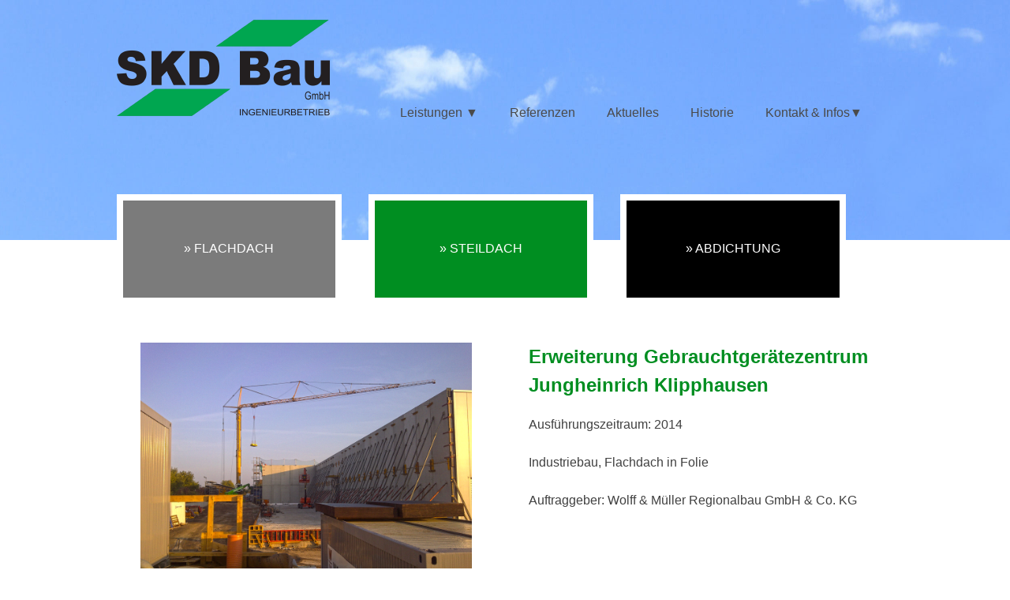

--- FILE ---
content_type: text/html; charset=UTF-8
request_url: https://skd-bau.de/erweiterung-gebrauchtgeraetezentrum-klipphausen-20152015/
body_size: 21692
content:
<!DOCTYPE html>
<html lang="de" xmlns:fb="https://www.facebook.com/2008/fbml" xmlns:addthis="https://www.addthis.com/help/api-spec" >
<head>
<meta charset="UTF-8">
<meta name="viewport" content="width=device-width, initial-scale=1">
<link rel="profile" href="https://gmpg.org/xfn/11">
<link rel="pingback" href="https://skd-bau.de/xmlrpc.php">

<title>Erweiterung Gebrauchtgerätezentrum Klipphausen 2014/ 2015 &#8211; Flachdach | Steildach | Abdichtung &#8211; SKD Bau GmbH</title>
<link rel='dns-prefetch' href='//s.w.org' />
<link rel="alternate" type="application/rss+xml" title="Flachdach | Steildach | Abdichtung - SKD Bau GmbH &raquo; Feed" href="https://skd-bau.de/feed/" />
<link rel="alternate" type="application/rss+xml" title="Flachdach | Steildach | Abdichtung - SKD Bau GmbH &raquo; Kommentar-Feed" href="https://skd-bau.de/comments/feed/" />
<link rel="alternate" type="application/rss+xml" title="Flachdach | Steildach | Abdichtung - SKD Bau GmbH &raquo; Erweiterung Gebrauchtgerätezentrum Klipphausen 2014/ 2015 Kommentar-Feed" href="https://skd-bau.de/erweiterung-gebrauchtgeraetezentrum-klipphausen-20152015/feed/" />
		<script type="text/javascript">
			window._wpemojiSettings = {"baseUrl":"https:\/\/s.w.org\/images\/core\/emoji\/12.0.0-1\/72x72\/","ext":".png","svgUrl":"https:\/\/s.w.org\/images\/core\/emoji\/12.0.0-1\/svg\/","svgExt":".svg","source":{"concatemoji":"https:\/\/skd-bau.de\/wp-includes\/js\/wp-emoji-release.min.js?ver=5.2.21"}};
			!function(e,a,t){var n,r,o,i=a.createElement("canvas"),p=i.getContext&&i.getContext("2d");function s(e,t){var a=String.fromCharCode;p.clearRect(0,0,i.width,i.height),p.fillText(a.apply(this,e),0,0);e=i.toDataURL();return p.clearRect(0,0,i.width,i.height),p.fillText(a.apply(this,t),0,0),e===i.toDataURL()}function c(e){var t=a.createElement("script");t.src=e,t.defer=t.type="text/javascript",a.getElementsByTagName("head")[0].appendChild(t)}for(o=Array("flag","emoji"),t.supports={everything:!0,everythingExceptFlag:!0},r=0;r<o.length;r++)t.supports[o[r]]=function(e){if(!p||!p.fillText)return!1;switch(p.textBaseline="top",p.font="600 32px Arial",e){case"flag":return s([55356,56826,55356,56819],[55356,56826,8203,55356,56819])?!1:!s([55356,57332,56128,56423,56128,56418,56128,56421,56128,56430,56128,56423,56128,56447],[55356,57332,8203,56128,56423,8203,56128,56418,8203,56128,56421,8203,56128,56430,8203,56128,56423,8203,56128,56447]);case"emoji":return!s([55357,56424,55356,57342,8205,55358,56605,8205,55357,56424,55356,57340],[55357,56424,55356,57342,8203,55358,56605,8203,55357,56424,55356,57340])}return!1}(o[r]),t.supports.everything=t.supports.everything&&t.supports[o[r]],"flag"!==o[r]&&(t.supports.everythingExceptFlag=t.supports.everythingExceptFlag&&t.supports[o[r]]);t.supports.everythingExceptFlag=t.supports.everythingExceptFlag&&!t.supports.flag,t.DOMReady=!1,t.readyCallback=function(){t.DOMReady=!0},t.supports.everything||(n=function(){t.readyCallback()},a.addEventListener?(a.addEventListener("DOMContentLoaded",n,!1),e.addEventListener("load",n,!1)):(e.attachEvent("onload",n),a.attachEvent("onreadystatechange",function(){"complete"===a.readyState&&t.readyCallback()})),(n=t.source||{}).concatemoji?c(n.concatemoji):n.wpemoji&&n.twemoji&&(c(n.twemoji),c(n.wpemoji)))}(window,document,window._wpemojiSettings);
		</script>
		<style type="text/css">
img.wp-smiley,
img.emoji {
	display: inline !important;
	border: none !important;
	box-shadow: none !important;
	height: 1em !important;
	width: 1em !important;
	margin: 0 .07em !important;
	vertical-align: -0.1em !important;
	background: none !important;
	padding: 0 !important;
}
</style>
	<link rel='stylesheet' id='wp-block-library-css'  href='https://skd-bau.de/wp-includes/css/dist/block-library/style.min.css?ver=5.2.21' type='text/css' media='all' />
<link rel='stylesheet' id='layerslider-css'  href='https://skd-bau.de/wp-content/plugins/LayerSlider/static/css/layerslider.css?ver=5.1.1' type='text/css' media='all' />
<link rel='stylesheet' id='contact-form-7-css'  href='https://skd-bau.de/wp-content/plugins/contact-form-7/includes/css/styles.css?ver=5.1.4' type='text/css' media='all' />
<link rel='stylesheet' id='SKD-style-css'  href='https://skd-bau.de/wp-content/themes/skd/style.css?ver=5.2.21' type='text/css' media='all' />
<link rel='stylesheet' id='addthis_all_pages-css'  href='https://skd-bau.de/wp-content/plugins/addthis/frontend/build/addthis_wordpress_public.min.css?ver=5.2.21' type='text/css' media='all' />
<link rel='stylesheet' id='jquery.lightbox.min.css-css'  href='https://skd-bau.de/wp-content/plugins/wp-jquery-lightbox/styles/lightbox.min.css?ver=1.4.8.2' type='text/css' media='all' />
<script>if (document.location.protocol != "https:") {document.location = document.URL.replace(/^http:/i, "https:");}</script><script type='text/javascript' src='https://skd-bau.de/wp-includes/js/jquery/jquery.js?ver=1.12.4-wp'></script>
<script type='text/javascript' src='https://skd-bau.de/wp-includes/js/jquery/jquery-migrate.min.js?ver=1.4.1'></script>
<script type='text/javascript' src='https://skd-bau.de/wp-content/plugins/LayerSlider/static/js/layerslider.kreaturamedia.jquery.js?ver=5.1.1'></script>
<script type='text/javascript' src='https://skd-bau.de/wp-content/plugins/LayerSlider/static/js/greensock.js?ver=1.11.2'></script>
<script type='text/javascript' src='https://skd-bau.de/wp-content/plugins/LayerSlider/static/js/layerslider.transitions.js?ver=5.1.1'></script>
<link rel='https://api.w.org/' href='https://skd-bau.de/wp-json/' />
<link rel="EditURI" type="application/rsd+xml" title="RSD" href="https://skd-bau.de/xmlrpc.php?rsd" />
<link rel="wlwmanifest" type="application/wlwmanifest+xml" href="https://skd-bau.de/wp-includes/wlwmanifest.xml" /> 
<link rel='prev' title='Horizontal-Seilsicherungssystem Neubau Edeka-Markt Coswig' href='https://skd-bau.de/horizontal-seilsicherungssystem-neubau-edeka-markt-coswig/' />
<link rel='next' title='Ersatzneubau 3-Feld-Sporthalle Gymnasium' href='https://skd-bau.de/ersatzneubau-3-feld-sporthalle-gymnasium/' />
<meta name="generator" content="WordPress 5.2.21" />
<link rel="canonical" href="https://skd-bau.de/erweiterung-gebrauchtgeraetezentrum-klipphausen-20152015/" />
<link rel='shortlink' href='https://skd-bau.de/?p=171' />
<link rel="alternate" type="application/json+oembed" href="https://skd-bau.de/wp-json/oembed/1.0/embed?url=https%3A%2F%2Fskd-bau.de%2Ferweiterung-gebrauchtgeraetezentrum-klipphausen-20152015%2F" />
<link rel="alternate" type="text/xml+oembed" href="https://skd-bau.de/wp-json/oembed/1.0/embed?url=https%3A%2F%2Fskd-bau.de%2Ferweiterung-gebrauchtgeraetezentrum-klipphausen-20152015%2F&#038;format=xml" />
<script data-cfasync="false" type="text/javascript">if (window.addthis_product === undefined) { window.addthis_product = "wpp"; } if (window.wp_product_version === undefined) { window.wp_product_version = "wpp-6.2.7"; } if (window.addthis_share === undefined) { window.addthis_share = {}; } if (window.addthis_config === undefined) { window.addthis_config = {"data_track_clickback":true,"ignore_server_config":true,"ui_atversion":300}; } if (window.addthis_layers === undefined) { window.addthis_layers = {}; } if (window.addthis_layers_tools === undefined) { window.addthis_layers_tools = []; } else {  } if (window.addthis_plugin_info === undefined) { window.addthis_plugin_info = {"info_status":"enabled","cms_name":"WordPress","plugin_name":"Share Buttons by AddThis","plugin_version":"6.2.7","plugin_mode":"WordPress","anonymous_profile_id":"wp-aba456498b7db78cd63fa11612767bd9","page_info":{"template":"posts","post_type":""},"sharing_enabled_on_post_via_metabox":false}; } 
                    (function() {
                      var first_load_interval_id = setInterval(function () {
                        if (typeof window.addthis !== 'undefined') {
                          window.clearInterval(first_load_interval_id);
                          if (typeof window.addthis_layers !== 'undefined' && Object.getOwnPropertyNames(window.addthis_layers).length > 0) {
                            window.addthis.layers(window.addthis_layers);
                          }
                          if (Array.isArray(window.addthis_layers_tools)) {
                            for (i = 0; i < window.addthis_layers_tools.length; i++) {
                              window.addthis.layers(window.addthis_layers_tools[i]);
                            }
                          }
                        }
                     },1000)
                    }());
                </script> <script data-cfasync="false" type="text/javascript" src="https://s7.addthis.com/js/300/addthis_widget.js#pubid=wp-aba456498b7db78cd63fa11612767bd9" async="async"></script></head>

<body data-rsssl=1 class="post-template-default single single-post postid-171 single-format-standard"><div id="page" class="hfeed site">
	<a class="skip-link screen-reader-text" href="#content">Skip to content</a>

	<header id="masthead" class="site-header" role="banner">
		<div class="container">

			<div class="content">
				<a href="https://skd-bau.de/" rel="home" class="logo"><img src="https://skd-bau.de/wp-content/themes/skd/images/logo.png" /></a>
				
				<nav id="site-navigation" class="main-navigation" role="navigation">
					<button class="menu-toggle" aria-controls="primary-menu" aria-expanded="false">Menu</button>
					<div class="menu-main-container"><ul id="primary-menu" class="menu"><li id="menu-item-35" class="menu-item menu-item-type-post_type menu-item-object-page menu-item-has-children menu-item-35"><a href="https://skd-bau.de/leistungen/">Leistungen ▼</a>
<ul class="sub-menu">
	<li id="menu-item-520" class="menu-item menu-item-type-post_type menu-item-object-page menu-item-520"><a href="https://skd-bau.de/flachdach/">Flachdach</a></li>
	<li id="menu-item-519" class="menu-item menu-item-type-post_type menu-item-object-page menu-item-519"><a href="https://skd-bau.de/steildach/">Steildach</a></li>
	<li id="menu-item-518" class="menu-item menu-item-type-post_type menu-item-object-page menu-item-518"><a href="https://skd-bau.de/abdichtung/">Abdichtung</a></li>
</ul>
</li>
<li id="menu-item-36" class="menu-item menu-item-type-post_type menu-item-object-page menu-item-36"><a href="https://skd-bau.de/referenzen/">Referenzen</a></li>
<li id="menu-item-31" class="menu-item menu-item-type-post_type menu-item-object-page current_page_parent menu-item-31"><a href="https://skd-bau.de/steildach/aktuelles/">Aktuelles</a></li>
<li id="menu-item-287" class="menu-item menu-item-type-post_type menu-item-object-page menu-item-287"><a href="https://skd-bau.de/historie/">Historie</a></li>
<li id="menu-item-34" class="menu-item menu-item-type-post_type menu-item-object-page menu-item-has-children menu-item-34"><a href="https://skd-bau.de/kontakt/">Kontakt  &#038; Infos▼</a>
<ul class="sub-menu">
	<li id="menu-item-517" class="menu-item menu-item-type-post_type menu-item-object-page menu-item-517"><a href="https://skd-bau.de/impressum/">Impressum</a></li>
	<li id="menu-item-515" class="menu-item menu-item-type-post_type menu-item-object-page menu-item-515"><a href="https://skd-bau.de/datenschutzerklaerung/">Datenschutzerklärung</a></li>
	<li id="menu-item-516" class="menu-item menu-item-type-post_type menu-item-object-page menu-item-516"><a href="https://skd-bau.de/anfahrt/">Anfahrt</a></li>
</ul>
</li>
</ul></div>				</nav><!-- #site-navigation -->
			</div>
			
		</div>
	</header><!-- #masthead -->
	
	<div id="slider" class="slider">				<style type="text/css">
					#page  #slider img {
						width: 100%;
						height: 304px !important;
					}
					
					@media (max-width: 580px) {

						#page  #slider img {
							display: none;
						}
						
					}
					
				</style>
					<!-- <div><img src="https://skd-bau.de/wp-content/themes/skd/images/bg/erweiterung-gebrauchtgeraetezentrum-klipphausen-20152015.jpg" /></div> -->
					<div><img src="https://skd-bau.de/wp-content/themes/skd/images/bg/default.jpg" /></div>
			</div>
			
	</div>


	
	<div class="container">
		<div id="content" class="site-content">

	<div id="primary" class="content-area">
		<main id="main" class="site-main" role="main">

		
			
<article id="post-171" class="post-171 post type-post status-publish format-standard hentry category-refrenzen">

	<div class="home-menu">
		<ul>
			<li><a href="https://skd-bau.de/flachdach" class="hm1">&raquo; Flachdach</a></li>
			<li><a href="https://skd-bau.de/steildach" class="hm2">&raquo; Steildach</a></li>
			<li><a href="https://skd-bau.de/abdichtung" class="hm3">&raquo; Abdichtung</a></li>
		</ul>
	</div>
	
	<header class="entry-header">
				<div class="entry-meta">
					</div><!-- .entry-meta -->
	</header><!-- .entry-header -->

	<div class="entry-content">
		<div class="at-above-post addthis_tool" data-url="https://skd-bau.de/erweiterung-gebrauchtgeraetezentrum-klipphausen-20152015/"></div><h2 style="text-align: left;"><a href="https://skd-bau.de/wp-content/uploads/2015/09/flachdach_SKDbau2015_klipphausen.png" rel="lightbox[171]"><img class="alignleft wp-image-112" src="https://skd-bau.de/wp-content/uploads/2015/09/flachdach_SKDbau2015_klipphausen.png" alt="flachdach_SKDbau2015_klipphausen" width="420" height="315" srcset="https://skd-bau.de/wp-content/uploads/2015/09/flachdach_SKDbau2015_klipphausen.png 1000w, https://skd-bau.de/wp-content/uploads/2015/09/flachdach_SKDbau2015_klipphausen-300x225.png 300w" sizes="(max-width: 420px) 100vw, 420px" /></a>Erweiterung Gebrauchtgerätezentrum Jungheinrich Klipphausen</h2>
<p style="text-align: left;">Ausführungszeitraum: 2014</p>
<p style="text-align: left;">Industriebau, Flachdach in Folie</p>
<p style="text-align: left;">Auftraggeber: Wolff &amp; Müller Regionalbau GmbH &amp; Co. KG</p>
<p style="text-align: left;"><span id="more-171"></span><img class="alignleft wp-image-293" src="https://skd-bau.de/wp-content/uploads/2015/09/IMG_0302.jpg" alt="IMG_0302" width="1000" height="750" srcset="https://skd-bau.de/wp-content/uploads/2015/09/IMG_0302.jpg 4608w, https://skd-bau.de/wp-content/uploads/2015/09/IMG_0302-300x225.jpg 300w, https://skd-bau.de/wp-content/uploads/2015/09/IMG_0302-1024x768.jpg 1024w" sizes="(max-width: 1000px) 100vw, 1000px" /></p>
<h4 style="text-align: left;"></h4>
<!-- AddThis Advanced Settings above via filter on the_content --><!-- AddThis Advanced Settings below via filter on the_content --><!-- AddThis Advanced Settings generic via filter on the_content --><!-- AddThis Share Buttons above via filter on the_content --><!-- AddThis Share Buttons below via filter on the_content --><div class="at-below-post addthis_tool" data-url="https://skd-bau.de/erweiterung-gebrauchtgeraetezentrum-klipphausen-20152015/"></div><!-- AddThis Share Buttons generic via filter on the_content -->			</div><!-- .entry-content -->

	<footer class="entry-footer">
			</footer><!-- .entry-footer -->
</article><!-- #post-## -->

			
			
		
		</main><!-- #main -->
	</div><!-- #primary -->


                </div><!-- #content -->
        </div>

        <footer id="colophon" class="site-footer" role="contentinfo">


                                

                                                                        
                                        <div class="slogen" style="padding-top:40px">
                                                        <div class="container">
                                                                        <div class="text">
                                                                                        <h2>Individuell und nachhaltig</h2>
                                                                                        <h3>Ihr Spezialist für Flachdach, Steildach, Abdichtung</h3>
                                                                        </div>
                                                        </div>
                                        </div>

                                        <div class="slogen-img">
                                                        <div class="container">
                                                        </div>
                                                        <img src="https://skd-bau.de/wp-content/themes/skd/images/bg-footer.jpg" />
                                        </div>

                                        <div class="footer-icons">
                                                        <div class="container">
                                                                        <ul>
                                                                                        <li><a href="mailto:mail@skd-bau.de" target="_top" class="sprite a"></a></li>
                                                                                        <li><a href="https://skd-bau.de/kontakt" class="sprite b"></a></li>
                                                                                        <li><a href="//addthis.com/bookmark.php?v=300" class="sprite c addthis_button"></a></li>
                                                                                        <li><a href="https://skd-bau.de/downloads" class="sprite d"></a></li>
                                                                                        <li><a href="https://skd-bau.de/anfahrt" class="sprite e"></a></li>
                                                                        </ul>
                                                                        <div class="clear"></div>
                                                        </div>
                                        </div>

                                        <div class="site-info">
                                                        <div class="container">

                                                                        <div class="box">
                                                                                        <div class="menu-footer-container"><ul id="menu-footer" class="menu"><li id="menu-item-42" class="menu-item menu-item-type-post_type menu-item-object-page menu-item-42"><a href="https://skd-bau.de/leistungen/">Leistungen</a></li>
<li id="menu-item-37" class="menu-item menu-item-type-post_type menu-item-object-page menu-item-37"><a href="https://skd-bau.de/referenzen/">Referenzen</a></li>
<li id="menu-item-41" class="menu-item menu-item-type-post_type menu-item-object-page current_page_parent menu-item-41"><a href="https://skd-bau.de/steildach/aktuelles/">Aktuelles</a></li>
<li id="menu-item-38" class="menu-item menu-item-type-post_type menu-item-object-page menu-item-38"><a href="https://skd-bau.de/kontakt/">Kontakt</a></li>
<li id="menu-item-39" class="menu-item menu-item-type-post_type menu-item-object-page menu-item-39"><a href="https://skd-bau.de/impressum/">Impressum</a></li>
</ul></div>
                                                                                        <div class="clear"></div>
                                                                        </div>

                                                        </div>

                                                        <div class="container">



                                                        </div>

                                        </div><!-- .site-info -->

                                        <div class="site-info footer-logo">
                                                        <div class="box">
                                                                        <a href="https://skd-bau.de/" rel="home" class="logo">
                                                                        <img src="https://skd-bau.de/wp-content/themes/skd/images/logo.png" width="137" height="62" /></a>

                                                                        <div class="clear"></div>
                                                        </div>
                                        </div>

        </footer><!-- #colophon -->
</div><!-- #page -->

<script type='text/javascript'>
/* <![CDATA[ */
var wpcf7 = {"apiSettings":{"root":"https:\/\/skd-bau.de\/wp-json\/contact-form-7\/v1","namespace":"contact-form-7\/v1"}};
/* ]]> */
</script>
<script type='text/javascript' src='https://skd-bau.de/wp-content/plugins/contact-form-7/includes/js/scripts.js?ver=5.1.4'></script>
<script type='text/javascript' src='https://skd-bau.de/wp-content/themes/skd/js/navigation.js?ver=20120206'></script>
<script type='text/javascript' src='https://skd-bau.de/wp-content/themes/skd/js/skip-link-focus-fix.js?ver=20130115'></script>
<script type='text/javascript' src='https://skd-bau.de/wp-content/themes/skd/js/main.js?ver=20150826'></script>
<script type='text/javascript' src='https://skd-bau.de/wp-includes/js/comment-reply.min.js?ver=5.2.21'></script>
<script type='text/javascript' src='https://skd-bau.de/wp-content/plugins/wp-jquery-lightbox/jquery.touchwipe.min.js?ver=1.4.8.2'></script>
<script type='text/javascript'>
/* <![CDATA[ */
var JQLBSettings = {"showTitle":"1","showCaption":"1","showNumbers":"1","fitToScreen":"0","resizeSpeed":"400","showDownload":"0","navbarOnTop":"0","marginSize":"0","slideshowSpeed":"4000","prevLinkTitle":"Vorheriges Bild","nextLinkTitle":"N\u00e4chstes Bild","closeTitle":"Bildergalerie schlie\u00dfen","image":"Bild ","of":" von ","download":"Herunterladen","pause":"(Diashow anhalten)","play":"(Diashow starten)"};
/* ]]> */
</script>
<script type='text/javascript' src='https://skd-bau.de/wp-content/plugins/wp-jquery-lightbox/jquery.lightbox.min.js?ver=1.4.8.2'></script>
<script type='text/javascript' src='https://skd-bau.de/wp-includes/js/wp-embed.min.js?ver=5.2.21'></script>

</body>
</html>

--- FILE ---
content_type: text/css
request_url: https://skd-bau.de/wp-content/themes/skd/style.css?ver=5.2.21
body_size: 28784
content:
/*
Theme Name: SKD
Theme URI: http://underscores.me/
Author: Underscores.me
Author URI: http://underscores.me/
Description: Description
Version: 1.0.0
License: GNU General Public License v2 or later
License URI: http://www.gnu.org/licenses/gpl-2.0.html
Text Domain: SKD
Tags:

This theme, like WordPress, is licensed under the GPL.
Use it to make something cool, have fun, and share what you've learned with others.

SKD is based on Underscores http://underscores.me/, (C) 2012-2015 Automattic, Inc.

Normalizing styles have been helped along thanks to the fine work of
Nicolas Gallagher and Jonathan Neal http://necolas.github.com/normalize.css/
*/

/*--------------------------------------------------------------
>>> TABLE OF CONTENTS:
----------------------------------------------------------------
# Normalize
# Typography
# Elements
# Forms
# Navigation
	## Links
	## Menus
# Accessibility
# Alignments
# Clearings
# Widgets
# Content
    ## Posts and pages
	## Asides
	## Comments
# Infinite scroll
# Media
	## Captions
	## Galleries
--------------------------------------------------------------*/


/*--------------------------------------------------------------
## Fonts
--------------------------------------------------------------*/



/*--------------------------------------------------------------
# Normalize
--------------------------------------------------------------*/
html {
	font-family: Arial, Helvetica, sans-serif;
	-webkit-text-size-adjust: 100%;
	-ms-text-size-adjust:     100%;
}

body {
	margin: 0;
}

article,
aside,
details,
figcaption,
figure,
footer,
header,
main,
menu,
nav,
section,
summary {
	display: block;
}

audio,
canvas,
progress,
video {
	display: inline-block;
	vertical-align: baseline;
}

audio:not([controls]) {
	display: none;
	height: 0;
}

[hidden],
template {
	display: none;
}

a {
	background-color: transparent;
}

a:active,
a:hover {
	outline: 0;
}

abbr[title] {
	border-bottom: 1px dotted;
}

b,
strong {
	font-weight: bold;
}

dfn {
	font-style: italic;
}

h1 {
	font-size: 2em;
	margin: 0.67em 0;
}

mark {
	background: #ff0;
	color: #000;
}

small {
	font-size: 80%;
}

sub,
sup {
	font-size: 75%;
	line-height: 0;
	position: relative;
	vertical-align: baseline;
}

sup {
	top: -0.5em;
}

sub {
	bottom: -0.25em;
}

img {
	border: 0;
}

svg:not(:root) {
	overflow: hidden;
}

figure {
	margin: 1em 40px;
}

hr {
	box-sizing: content-box;
	height: 0;
}

pre {
	overflow: auto;
}

code,
kbd,
pre,
samp {
	font-family: monospace, monospace;
	font-size: 1em;
}

button,
input,
optgroup,
select,
textarea {
	color: inherit;
	font: inherit;
	margin: 0;
}

button {
	overflow: visible;
}

button,
select {
	text-transform: none;
}

button,
html input[type="button"],
input[type="reset"],
input[type="submit"] {
	-webkit-appearance: button;
	cursor: pointer;
}

button[disabled],
html input[disabled] {
	cursor: default;
}

button::-moz-focus-inner,
input::-moz-focus-inner {
	border: 0;
	padding: 0;
}

input {
	line-height: normal;
}

input[type="checkbox"],
input[type="radio"] {
	box-sizing: border-box;
	padding: 0;
}

input[type="number"]::-webkit-inner-spin-button,
input[type="number"]::-webkit-outer-spin-button {
	height: auto;
}

input[type="search"] {
	-webkit-appearance: textfield;
	box-sizing: content-box;
}

input[type="search"]::-webkit-search-cancel-button,
input[type="search"]::-webkit-search-decoration {
	-webkit-appearance: none;
}

fieldset {
	border: 1px solid #c0c0c0;
	margin: 0 2px;
	padding: 0.35em 0.625em 0.75em;
}

legend {
	border: 0;
	padding: 0;
}

textarea {
	overflow: auto;
}

optgroup {
	font-weight: bold;
}

table {
	border-collapse: collapse;
	border-spacing: 0;
}

td,
th {
	padding: 0;
}

.table {
        display: table;
	border-collapse: collapse;
	border-spacing: 0;
        width: 100%;
}
.tr {
        display: table-row;
}
.th {
        display: table-cell;
        font-weight: bold;
        padding: 5px;
}
.td {
        display: table-cell;
        padding: 5px;
}
.cell-25 {
        width: 25%;
}
.cell-30 {
        width: 30%;
}
.cell-33 {
        width: 33%;
}
.cell-34 {
        width: 34%;
}
.cell-40 {
        width: 40%;
}
.cell-50 {
        width: 50%;
}
.cell-60 {
        width: 60%;
}
.cell-75 {
        width: 75%;
}
.cell-right {
        text-align: right;
}
div.tr:hover div.td {
        background-color: #e6e6e6;
}
.table.safaris {
        border-bottom: transparent solid 60px;
}
div.safaris div.tr {
        border-bottom: 1px #0f6729 solid;
}
div.safari-camps div.tr {
        border-bottom: 0px;
}
div.safaris div.th {
        background-color: #bb0e1e;
        color: #fff;
}
.safaris .price {
	background-color: #0a6729;
	color: #fff;
	padding: 1px 5px;
	text-decoration: none;
}

.important {
        color: #bb0e1e;
}

/*--------------------------------------------------------------
# Typography
--------------------------------------------------------------*/
body,
button,
input,
select,
textarea {
	color: #404040;
	font-size: 16px;
	font-size: 1rem;
	line-height: 1.5;
}

h1,
h2,
h3,
h4,
h5,
h6 {
	clear: both;
	color: #008e21;
}

p {
	margin-bottom: 1.5em;
}

dfn,
cite,
em,
i {
	font-style: italic;
}

blockquote {
	margin: 0 1.5em;
}

address {
	margin: 0 0 1.5em;
}

pre {
	background: #eee;
	font-family: "Courier 10 Pitch", Courier, monospace;
	font-size: 15px;
	font-size: 0.9375rem;
	line-height: 1.6;
	margin-bottom: 1.6em;
	max-width: 100%;
	overflow: auto;
	padding: 1.6em;
}

code,
kbd,
tt,
var {
	font-family: Monaco, Consolas, "Andale Mono", "DejaVu Sans Mono", monospace;
	font-size: 15px;
	font-size: 0.9375rem;
}

abbr,
acronym {
	border-bottom: 1px dotted #666;
	cursor: help;
}

mark,
ins {
	background: #fff9c0;
	text-decoration: none;
}

big {
	font-size: 125%;
}

/*--------------------------------------------------------------
# Elements
--------------------------------------------------------------*/
html {
	box-sizing: border-box;
}

*,
*:before,
*:after { /* Inherit box-sizing to make it easier to change the property for components that leverage other behavior; see http://css-tricks.com/inheriting-box-sizing-probably-slightly-better-best-practice/ */
	box-sizing: inherit;
}

body {
	background: #fff; /* Fallback for when there is no custom background color defined. */
}

blockquote:before,
blockquote:after,
q:before,
q:after {
	content: "";
}

blockquote,
q {
	quotes: "" "";
}

hr {
	background-color: #ccc;
	border: 0;
	height: 1px;
	margin-bottom: 1.5em;
}

ul,
ol {
	margin: 0 0 1.5em 3em;
}

ul {
	list-style: disc;
}

ol {
	list-style: decimal;
}

li > ul,
li > ol {
	margin-bottom: 0;
	margin-left: 1.5em;
}

dt {
	font-weight: bold;
}

dd {
	margin: 0 1.5em 1.5em;
}

img {
	height: auto; /* Make sure images are scaled correctly. */
	max-width: 100%; /* Adhere to container width. */
}

table {
	margin: 0 0 1.5em;
	width: 100%;
}

/*--------------------------------------------------------------
# Forms
--------------------------------------------------------------*/
button,
input[type="button"],
input[type="reset"],
input[type="submit"] {
	border: 1px solid;
	border-color: #ccc #ccc #bbb;
	border-radius: 3px;
	background: #e6e6e6;
	box-shadow: inset 0 1px 0 rgba(255, 255, 255, 0.5), inset 0 15px 17px rgba(255, 255, 255, 0.5), inset 0 -5px 12px rgba(0, 0, 0, 0.05);
	color: rgba(0, 0, 0, .8);
	font-size: 12px;
	font-size: 0.75rem;
	line-height: 1;
	padding: .6em 1em .4em;
	text-shadow: 0 1px 0 rgba(255, 255, 255, 0.8);
}

button:hover,
input[type="button"]:hover,
input[type="reset"]:hover,
input[type="submit"]:hover {
	border-color: #ccc #bbb #aaa;
	box-shadow: inset 0 1px 0 rgba(255, 255, 255, 0.8), inset 0 15px 17px rgba(255, 255, 255, 0.8), inset 0 -5px 12px rgba(0, 0, 0, 0.02);
}

button:focus,
input[type="button"]:focus,
input[type="reset"]:focus,
input[type="submit"]:focus,
button:active,
input[type="button"]:active,
input[type="reset"]:active,
input[type="submit"]:active {
	border-color: #aaa #bbb #bbb;
	box-shadow: inset 0 -1px 0 rgba(255, 255, 255, 0.5), inset 0 2px 5px rgba(0, 0, 0, 0.15);
}

input[type="text"],
input[type="email"],
input[type="url"],
input[type="password"],
input[type="search"],
textarea {
	color: #666;
	border: 1px solid #ccc;
	border-radius: 3px;
}

input[type="text"]:focus,
input[type="email"]:focus,
input[type="url"]:focus,
input[type="password"]:focus,
input[type="search"]:focus,
textarea:focus {
	color: #111;
}

input[type="text"],
input[type="email"],
input[type="url"],
input[type="password"],
input[type="search"] {
	padding: 3px;
}

textarea {
	padding-left: 3px;
	width: 100%;
}

/*--------------------------------------------------------------
# Navigation
--------------------------------------------------------------*/
/*--------------------------------------------------------------
## Links
--------------------------------------------------------------*/
a {
	color: #008e21;
}



a:hover,
a:focus,
a:active {
	color: midnightblue;
}

a:focus {
	outline: thin dotted;
}

a:hover,
a:active {
	outline: 0;
}

/*--------------------------------------------------------------
## Menus
--------------------------------------------------------------*/
.main-navigation {
	clear: both;
	display: block;
	float: left;
	width: 100%;
}

.main-navigation ul {
	display: none;
	list-style: none;
	margin: 0;
	padding-left: 0;
}

.main-navigation li {
	float: left;
	position: relative;
}

.main-navigation a {
	display: block;
	text-decoration: none;
}

.main-navigation ul ul {
	box-shadow: 0 3px 3px rgba(0, 0, 0, 0.2);
	float: left;
	position: absolute;
	top: 1.5em;
	left: -999em;
	z-index: 99999;
}

.main-navigation ul ul ul {
	left: -999em;
	top: 0;
}

.main-navigation ul ul a {
	width: 200px;
}

.main-navigation ul ul li {

}

.main-navigation li:hover > a,
.main-navigation li.focus > a {
}

.main-navigation ul ul :hover > a,
.main-navigation ul ul .focus > a {
}

.main-navigation ul ul a:hover,
.main-navigation ul ul a.focus {
}

.main-navigation ul li:hover > ul,
.main-navigation ul li.focus > ul {
	left: auto;
}

.main-navigation ul ul li:hover > ul,
.main-navigation ul ul li.focus > ul {
	left: 100%;
}

.main-navigation .current_page_item > a,
.main-navigation .current-menu-item > a,
.main-navigation .current_page_ancestor > a {
}

/* Small menu. */
.menu-toggle,
.main-navigation.toggled ul {
	display: block;
}

.menu-footermenue-container {
        position: relative;
        max-width: 460px;
        margin: 0 auto;
        padding-top: 120px;
}

#menu-footermenue li {
        float: left;
        position: relative;
        margin: 0 10px;
}

#menu-footermenue li a {
        color: white;
        font-weight: bold;
}


@media screen and (min-width: 37.5em) {
	.menu-toggle {
		display: none;
	}
	.main-navigation ul {
		display: block;
	}
}



.site-main .comment-navigation,
.site-main .posts-navigation,
.site-main .post-navigation {
	margin: 0 0 1.5em;
	overflow: hidden;
}

.comment-navigation .nav-previous,
.posts-navigation .nav-previous,
.post-navigation .nav-previous {
	float: left;
	width: 50%;
}

.comment-navigation .nav-next,
.posts-navigation .nav-next,
.post-navigation .nav-next {
	float: right;
	text-align: right;
	width: 50%;
}

/*--------------------------------------------------------------
# Accessibility
--------------------------------------------------------------*/
/* Text meant only for screen readers. */
.screen-reader-text {
	clip: rect(1px, 1px, 1px, 1px);
	position: absolute !important;
	height: 1px;
	width: 1px;
	overflow: hidden;
}

.screen-reader-text:hover,
.screen-reader-text:active,
.screen-reader-text:focus {
	background-color: #f1f1f1;
	border-radius: 3px;
	box-shadow: 0 0 2px 2px rgba(0, 0, 0, 0.6);
	clip: auto !important;
	color: #21759b;
	display: block;
	font-size: 14px;
	font-size: 0.875rem;
	font-weight: bold;
	height: auto;
	left: 5px;
	line-height: normal;
	padding: 15px 23px 14px;
	text-decoration: none;
	top: 5px;
	width: auto;
	z-index: 100000; /* Above WP toolbar. */
}

/*--------------------------------------------------------------
# Alignments
--------------------------------------------------------------*/
.alignleft {
	display: inline;
	float: left;
	margin-right: 3em;
}

.alignright {
	display: inline;
	float: right;
	margin-left: 1.5em;
}

.aligncenter {
	clear: both;
	display: block;
	margin-left: auto;
	margin-right: auto;
}

/*--------------------------------------------------------------
# Clearings
--------------------------------------------------------------*/
.clear:before,
.clear:after,
.entry-content:before,
.entry-content:after,
.comment-content:before,
.comment-content:after,
.site-header:before,
.site-header:after,
.site-content:before,
.site-content:after,
.site-footer:before,
.site-footer:after {
	content: "";
	display: table;
}

.clear:after,
.entry-content:after,
.comment-content:after,
.site-header:after,
.site-content:after,
.site-footer:after {
	clear: both;
}

/*--------------------------------------------------------------
# Widgets
--------------------------------------------------------------*/
.widget {
	margin: 0 0 1.5em;
}

/* Make sure select elements fit in widgets. */
.widget select {
	max-width: 100%;
}

/* Search widget. */
.widget_search .search-submit {
	display: none;
}

/*--------------------------------------------------------------
# Content
--------------------------------------------------------------*/
/*--------------------------------------------------------------
## Posts and pages
--------------------------------------------------------------*/
.sticky {
	display: block;
}

.hentry {
	margin: 0 0 1.5em;
}

.byline,
.updated:not(.published) {
	display: none;
}

.single .byline,
.group-blog .byline {
	display: inline;
}

.page-content,
.entry-content,
.entry-summary {
	margin: 1.5em 0 0;
}

.page-links {
	clear: both;
	margin: 0 0 1.5em;
}

/*--------------------------------------------------------------
## Asides
--------------------------------------------------------------*/
.blog .format-aside .entry-title,
.archive .format-aside .entry-title {
	display: none;
}

/*--------------------------------------------------------------
## Comments
--------------------------------------------------------------*/
.comment-content a {
	word-wrap: break-word;
}

.bypostauthor {
	display: block;
}

/*--------------------------------------------------------------
# Infinite scroll
--------------------------------------------------------------*/
/* Globally hidden elements when Infinite Scroll is supported and in use. */
.infinite-scroll .posts-navigation, /* Older / Newer Posts Navigation (always hidden) */
.infinite-scroll.neverending .site-footer { /* Theme Footer (when set to scrolling) */
	display: none;
}

/* When Infinite Scroll has reached its end we need to re-display elements that were hidden (via .neverending) before. */
.infinity-end.neverending .site-footer {
	display: block;
}

/*--------------------------------------------------------------
# Media
--------------------------------------------------------------*/
.page-content .wp-smiley,
.entry-content .wp-smiley,
.comment-content .wp-smiley {
	border: none;
	margin-bottom: 0;
	margin-top: 0;
	padding: 0;
}

/* Make sure embeds and iframes fit their containers. */
embed,
iframe,
object {
	max-width: 100%;
}

/*--------------------------------------------------------------
## Captions
--------------------------------------------------------------*/
.wp-caption {
	margin-bottom: 1.5em;
	max-width: 100%;
}

.wp-caption img[class*="wp-image-"] {
	display: block;
	margin: 0 auto;
}

.wp-caption-text {
	text-align: center;
}

.wp-caption .wp-caption-text {
	margin: 0.8075em 0;
}

/*--------------------------------------------------------------
## Galleries
--------------------------------------------------------------*/
.gallery {
	margin-bottom: 1.5em;
}

.gallery-item {
	display: inline-block;
	text-align: center;
	vertical-align: top;
	width: 100%;
}

.gallery-columns-2 .gallery-item {
	max-width: 50%;
}

.gallery-columns-3 .gallery-item {
	max-width: 33.33%;
}

.gallery-columns-4 .gallery-item {
	max-width: 25%;
}

.gallery-columns-5 .gallery-item {
	max-width: 20%;
}

.gallery-columns-6 .gallery-item {
	max-width: 16.66%;
}

.gallery-columns-7 .gallery-item {
	max-width: 14.28%;
}

.gallery-columns-8 .gallery-item {
	max-width: 12.5%;
}

.gallery-columns-9 .gallery-item {
	max-width: 11.11%;
}

.gallery-caption {
	display: block;
}

/**/

.txtUpper {
	text-transform: uppercase;
}

body {
	background-color: #ffffff;
}

.container {
    margin: 0 auto;
	padding: 0;
    max-width: 985px;
}

.site-header {
	/*border-top: 35px solid #000;*/
}

.site-header .content {
	position: relative;
	z-index: 10;
	top: 0px;
}


.site-header .main-navigation {
	width: auto;
}

.site-header .logo {
	left: 0px;
    position: absolute;
    top: 25px;
}

.site-header nav {
    right: 0px;
    position: absolute;
    top: 131px;
}

.ls-container .content h2 {
    color: #1d1815;
    font-size: 42px;
	font-weight: normal;
    margin-bottom: 0;
}


.ls-container .content h3 {
    color: #1ca451;
    font-size: 42px;
	font-weight: bold;
    text-transform: uppercase;
	margin-top: 20px;
	text-indent: 141px;
}

.main-navigation li {
	margin-right: 40px;
}

.menu-toggle {
	background: transparent url('images/threelines.png') no-repeat scroll 0 0;
	width: 29px;
	height: 14px;
	border: none;
	text-indent: -99999em;
	-moz-box-shadow: none;
	-webkit-box-shadow: none;
	box-shadow: none;
}

#site-navigation .menu-toggle:hover {
	-moz-box-shadow: none;
	-webkit-box-shadow: none;
	box-shadow: none;
}


.main-navigation a {
	color: #4a4a4a;
}


.main-navigation a:hover {
	color: #008e21;
}

.site-footer {
	color: #d1d1d1;
	height: 151px;
	text-align: center;
}

.site-footer h2 {
    color: #043210;
    font-size: 52px;
    margin-bottom: 54px;
}

.site-footer .ziel {
	background-color: #f2f2f2;
	padding-top: 40px;
}

.site-footer .ziel .info {
	padding: 20px 24px 0;
}


.site-footer .ziel .info p {
	color: #4a4a4a;
	text-align: justify;
	margin-bottom: 0;
}

.site-footer .ziel h2 {
	margin-bottom: 24px;
	color: #008e21;
	font-size: 1.5em;
	font-weight: normal;
	text-align: left;
}

.site-footer .ziel h2.entry-title {
	color: #7b7b7b;
}

.site-footer .ziel .main-title {
	color: #7b7b7b;
	font-size: 1.5em;
	text-align: left;
}

.separator {
    margin-top: 65px;
    padding: 0 0 55px;
	/*display: inline-block;*/
}

.site-footer ul {
	text-align: center;
	list-style-type: none;
}


.site-footer ul li {
	display: inline;
	font-size: 14px;
	margin-right: 40px;
	margin-bottom: 30px;
}


.site-footer ul a{
	color: #d1d1d1;
	text-decoration: none;
}


.site-footer ul a:hover{
	color: #ffffff;
}

.site-footer .logo {
	display: block;
	margin-bottom: 20px;
	padding-top: 20px;
}

.menu-footer-container {
	padding-top: 20px;
}

.slogen {
	background-color: #f2f2f2;
}

.slogen h2 {
	margin: 0;
	padding: 0;
	color: #4a4a4a;
	font-size: 2em;
	font-weight: normal;
	text-transform: uppercase;
}

.slogen h3 {
	margin: -8px 0 0;
	padding: 0;
	color: #008e21;
	font-size: 2em;
	font-weight: normal;
}

.slogen-img {
	background-color: transparent;
}

.slogen-img img {
	display: block;
}

.slogen-img .text {
	position: absolute;
}




.home .container {
/*	min-height: 500px;*/
}


.site-footer .site-box {
	padding-bottom: 16px;
/*	height: 160px;*/
} 


.site-footer .site-box h3 {
	margin: 0;
	padding-top: 20px;
	color: #f3f3f3;
	font-size: 28px;
	text-align: center;
} 

.site-footer .site-box h4 {
	margin-top: 10px;
	color: #f3f3f3;
	font-size: 20px;
	text-align: center;
} 

.site-footer .site-info  {
	background-color: #7b7b7b;
}

.site-footer .footer-logo {
	background-color: #666666;
}

.site-footer .site-info .box {
	position: relative;
}

.footer-icons {
	background-color: #008e21;
	padding: 10px 0;
}


.site-footer .footer-icons ul  {
	margin-left: 75px;
}


.site-footer .footer-icons ul li {
	float: left;
}


.site-footer .footer-icons ul li a {
	display: inline-block;
}

.site-footer .footer-icons ul li .sprite{
	background-image: url('images/footer-menu.png');
	width: 110px;
	height: 110px;
	text-indent: -99999em;
}

.site-footer .footer-icons ul li .a {
	background-position: 0 0;
}


.site-footer .footer-icons ul li .a:hover {
	background-position: 0 -110px;
}

.site-footer .footer-icons ul li .b {
	background-position: -151px 0;
}

.site-footer .footer-icons ul li .b:hover{
	background-position: -151px -110px;
}

.site-footer .footer-icons ul li .c {
	background-position: -293px 0;
}

.site-footer .footer-icons ul li .c:hover{
	background-position: -293px -110px;
}

.site-footer .footer-icons ul li .d {
	background-position: -440px 0;
}

.site-footer .footer-icons ul li .d:hover{
	background-position: -440px -110px;
}

.site-footer .footer-icons ul li .e {
	background-position: -587px 0;
}

.site-footer .footer-icons ul li .e:hover{
	background-position: -587px -110px;
}


.post {
	padding: 0 0 0;
    border-bottom: 1px solid #d7d7d7;
}




.post img {
	margin-bottom: 24px;
}


.single .entry-header {
        margin: 0;	
}

.single .entry-content {
	margin: 0;
	text-align: justify;
}


.page {
	min-height: 200px;
}


.entry-header {
	margin: 0 25px;
        text-align: center;
}

.entry-header h1 {
        font-size: 1.35em;
        line-height: 1.2em;
        height: 2.3em;	
	margin-bottom: 0;
}

.entry-header h1 a {
	color: #0f6729;
        text-decoration: none;
	text-transform: uppercase;
}

.main-title,
.page #main .entry-title,
.single #main .entry-title,
.ziel .entry-title {
	margin-top: 20px;
	margin-bottom: 0;
	padding: 15px 24px;
	border-top: 1px solid #d7d7d7;
	border-bottom: 1px solid #d7d7d7;
	color: #7b7b7b;
	font-size: 1.5em;
	position: relative;
	font-weight: normal;
}

.main-title .square,
.page #main .entry-title .square,
.single #main .entry-title  .square,
.ziel .entry-title .square {
	display: inline-block;
	background-color: #008e21;
	position: absolute;
	top: 0;
	left: 0;
	width: 17px;
	height: 24px;
}

.home-menu {
    margin-top: -65px;
    position: relative;
    z-index: 2;
}


.home-menu ul{
	display: inline;
	margin-left: 0;
	padding: 0;
}

.home-menu ul li {
	display: inline;
	margin-right: 3%;
}

.home-menu ul li a {
    border: 8px solid #ffffff;
    color: #ffffff;
	font-size: 1em;
    display: inline-block;
    padding: 5% 2%;
    text-align: center;
    text-transform: uppercase;
    width: 29%;
}

.home-menu ul li a:hover {
	color: #ffffff;
}

.home-menu ul li a.hm1 {
	background-color: #7b7b7b;
}

.home-menu ul li a.hm1:hover {
	background-color: #8b8b8b;
}

.home-menu ul li a.hm2 {
	background-color: #008e21;
}

.home-menu ul li a.hm2:hover {
	background-color: #00a32c;
}

.home-menu ul li a.hm3 {
	background-color: #000000;
}

.home-menu ul li a.hm3:hover {
	background-color: #333333;
}


.home .entry-content h2 {
	clear: none;
	display: inline-block;
    margin-top: -15px;
	margin-bottom: 0;
    color: #008e21;
	position: relative;
    font-size: 1.5em;
	font-weight: normal;
    text-align: left;
}

.home .entry-content h2 {
	color: #008e21;
    font-size: 1.8em;
	font-weight: normal;
    line-height: 1.4em;	
}

.page .entry-content h2,
#page .entry-content h2 {
	color: #008e21;
	width: 100%;
	display: inline;
    font-size: 1.8em;
	font-weight: normal;
    line-height: 1.4em;	
}


.menu-footer-container   ul.menu {
	margin: 0 0 25px 0;
	padding: 0;
}



.home .entry-content .more-link {
	color: #008e21;
	display: inline-block;
	font-weight: normal;
	text-decoration: none;
}

.site-content a {
	color: #008e21;
	text-decoration: none;
}

.site-content a:hover {
	color: #0f6729;
	text-decoration: none;
}

.entry-content p {
	text-align: justify;
}

.down {
	background-position: 0 -15px;
}

.up {
	background-position: 0 0;
}




.entry-content .left {
	float: left;
	width: 40%;
}

.entry-content .right {
	float: right;
	width: 40%;
}

.angebotserstellung .form {
	text-align: left;
}

.individ .form {
	color: #ffffff;
	margin-left: 16%;
	text-align: left;
}


.page #main .entry-header,
.single #main .entry-header {
    margin: 0 auto;
    text-align: left;
    width: 100%;
}

	/*
.page #main .entry-title,
.single #main .entry-title {
	margin-top: 20px;
	margin-bottom: 0;
	padding: 15px 24px;
	border-top: 1px solid #d7d7d7;
	border-bottom: 1px solid #d7d7d7;
	color: #7b7b7b;
	font-size: 1.5em;
	position: relative;
	font-weight: normal;
	width: 100%;
}

.page #main .entry-title .square,
.single #main .entry-title .square {
	display: inline-block;
	background-color: #008e21;
	position: absolute;
	top: 0;
	left: 0;
	width: 17px;
	height: 24px;
}
*/
/*.page #main .entry-content,*/
.single #main .entry-content {
	margin-top: 0;
	padding: 30px;
	/*min-height: 320px;*/
}

.page-kontakt label {
	display: block;
}


.page-kontakt .send-btn input { text-transform: uppercase; background-color: #008e21; margin-top: 7px; margin-bottom: 60px; border: medium none; color: #ffffff; cursor: pointer; font-size: 14px; padding: 2px 8px; width: 110px; height: 30px; text-indent: 0; 
	box-shadow: none;
	text-shadow: none;
	border-radius: 0;
}

.page-kontakt .wpcf7-list-item-label {        position: relative; top: -1px; }
.page-kontakt span.wpcf7-list-item { margin-right: 14px; }

.page-kontakt span.wpcf7-not-valid-tip { background-color: transparent; border: medium none; color: #dd4747; font-size: 12px; line-height: 31px; padding: 0 0 0 10px; position: absolute; top: 20px; width: 250px; z-index: 100;}
.page-kontakt span.wpcf7-not-valid-tip-no-ajax { background-color: #DD4747;border: medium none;color: #ffffff;font-size: 12px; line-height: 29px;padding: 0 0 0 10px;position: absolute;top: -5px;width: 250px;z-index: 100; }
.page-kontakt p span.wpcf7-not-valid-tip { left: -10px; }
.page-kontakt div.wpcf7-validation-errors { background-color: #37748C; border: 2px solid #DD4747; color: #DD4747; display: none !important; }
.page-kontakt div.wpcf7-response-output { border: 1px solid #DD4747; color: #cacaca; margin: 30px 0 0; padding: 0.4em 1em;  position: absolute; display: none !important; }

.page-kontakt div.wpcf7-mail-sent-ng { background-color: #37748C; border: 2px solid #DD4747 !important; left: 110px; position: absolute; top: 350px; display: none !important; }

.page-kontakt div.wpcf7 img.ajax-loader { border: medium none !important; left:  5px !important; margin-left: 4px !important; position: relative !important; top: 0 !important; vertical-align: middle !important; }
.page-kontakt div.wpcf7-validation-errors {  background-color: #0b4b7c; border: medium none; color: #fff; font-size: 0.8em; margin-left: 20%; width: 40%; display: none !important; }


/*** Safaris ***/
table.csc-frame-frame1 td {
        text-align: center;
}

table.csc-frame-frame1 th {
        background-color: #bb0e1e;
        color: #fff;
}


/*********************************************/

@media (max-width: 480px) {
	.site-header  {
		float: none;
	}

	
}

@media (max-width: 580px) {

	#page .site-header .logo {
		margin-left: 0 !important;
		margin-right: 0 !important;
		text-align: center;
		width: 95%;
	}

	.home-menu {
		margin-top: 0;
	}

	.home-menu ul li a {
		border: 8px solid #ffffff;
		color: #ffffff;
		display: block;
		font-size: 1em;
		padding: 5% 2%;
		text-align: center;
		text-transform: uppercase;
		width: 100%;
	}
	
	#site-navigation .menu-toggle {
		position: static;
		margin-top: 20px;
		margin-left: 16px;
 	}

	
	.main-navigation li {
		float: none;
		padding-top: 10px;
		padding-left: 16px;
		position: static;
	}

	
    .menu-footer-container   ul.menu {
		margin-left: 35px;
	}    

	.menu-footer-container   ul.menu li{
		display: block;
		margin-bottom: 10px;
	} 
	
	.ls-container .content {
		display: none;
	}	
	
	.entry-content .left {
		float: none;
	}
	
	.entry-content .right {
		float: none;
	}
}


@media (max-width: 760px) {
	.page-kontakt .entry-content .left {
		width: 100%;
	}
	
	.page-kontakt .entry-content .right {
		width: 100%;
	}
}	

	

@media (max-width: 800px) {

    input, select, textarea {
		width: 100%;
	}

    textarea {
		height: 100px;
	}
        /* responsive Tables */
        /*th:before { content: attr(data-label); }*/

}



@media (max-width: 880px) {
	.site-header .logo {
		margin: 25px 10px 10px 10px;
		width: 85%;
		height: 85%;
	}
	
	.site-footer .footer-icons ul {
		margin-left: 70px;
	}
}


@media (max-width: 960px) {


	#site-navigation {
		margin-left: 10px;
		margin-top: 10px;
		margin-bottom: 10px;
	}

	.menu-toggle {
		display: inline;
		position: absolute;
		right: 10px;
		margin-top: -20px;
	}
	.main-navigation ul {
		display: none;
	}

	.site-header .logo {
		position: static;
		float:left;
	}
	
	.site-header nav {
		position: static;
	}


	
}

@media (max-width: 1024px) {
	.site-header .logo {
		top: 0;
		margin: 25px 10px 10px 10px;
	}

	.home .entry-content h2,
	#page .entry-content h2,
	.page .entry-content h2 {
		display:inline-block;
	}	

}

@media (max-width: 1200px) {
	.site-content {
		margin: 0 5%; 
	}
	
	.ls-container .content {
		display: none;
	}
}



